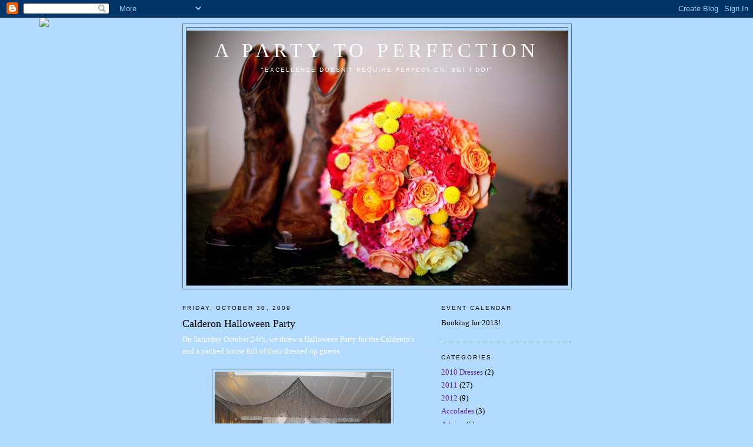

--- FILE ---
content_type: text/html; charset=UTF-8
request_url: http://apartytoperfection.blogspot.com/2009/10/calderon-halloween-party.html
body_size: 14566
content:
<!DOCTYPE html>
<html dir='ltr'>
<head>
<link href='https://www.blogger.com/static/v1/widgets/2944754296-widget_css_bundle.css' rel='stylesheet' type='text/css'/>
<meta content='text/html; charset=UTF-8' http-equiv='Content-Type'/>
<meta content='blogger' name='generator'/>
<link href='http://apartytoperfection.blogspot.com/favicon.ico' rel='icon' type='image/x-icon'/>
<link href='http://apartytoperfection.blogspot.com/2009/10/calderon-halloween-party.html' rel='canonical'/>
<link rel="alternate" type="application/atom+xml" title="A Party to Perfection - Atom" href="http://apartytoperfection.blogspot.com/feeds/posts/default" />
<link rel="alternate" type="application/rss+xml" title="A Party to Perfection - RSS" href="http://apartytoperfection.blogspot.com/feeds/posts/default?alt=rss" />
<link rel="service.post" type="application/atom+xml" title="A Party to Perfection - Atom" href="https://www.blogger.com/feeds/495965027748573855/posts/default" />

<link rel="alternate" type="application/atom+xml" title="A Party to Perfection - Atom" href="http://apartytoperfection.blogspot.com/feeds/327885812008709381/comments/default" />
<!--Can't find substitution for tag [blog.ieCssRetrofitLinks]-->
<link href='https://blogger.googleusercontent.com/img/b/R29vZ2xl/AVvXsEj5OnoFcNsNN5SiOEfa9NTD1iuRxyggKK36JSufYxvr8ki8yW90w-jKSi9qprcbYq8hJg7u8bY5spxWs4VQO4qwnRrMOLziM7msalsdpa5IEdKW0x5oN_wrLebxVXweX7HyaQoZd4viGV62/s400/IMG_0734.JPG' rel='image_src'/>
<meta content='http://apartytoperfection.blogspot.com/2009/10/calderon-halloween-party.html' property='og:url'/>
<meta content='Calderon Halloween Party' property='og:title'/>
<meta content='On Saturday October 24th, we threw a Halloween Party for the Calderon&#39;s and a packed house full of their dressed up guests. I just love this...' property='og:description'/>
<meta content='https://blogger.googleusercontent.com/img/b/R29vZ2xl/AVvXsEj5OnoFcNsNN5SiOEfa9NTD1iuRxyggKK36JSufYxvr8ki8yW90w-jKSi9qprcbYq8hJg7u8bY5spxWs4VQO4qwnRrMOLziM7msalsdpa5IEdKW0x5oN_wrLebxVXweX7HyaQoZd4viGV62/w1200-h630-p-k-no-nu/IMG_0734.JPG' property='og:image'/>
<title>A Party to Perfection: Calderon Halloween Party</title>
<style id='page-skin-1' type='text/css'><!--
/*
-----------------------------------------------
Blogger Template Style
Name:     Minima
Date:     26 Feb 2004
Updated by: Blogger Team
----------------------------------------------- */
/* Use this with templates/template-twocol.html */
body {
background:#b3daff;
margin:0;
color:#ffffff;
font:x-small Georgia Serif;
font-size/* */:/**/small;
font-size: /**/small;
text-align: center;
}
a:link {
color:#6728b2;
text-decoration:none;
}
a:visited {
color:#0066cc;
text-decoration:none;
}
a:hover {
color:#000000;
text-decoration:underline;
}
a img {
border-width:0;
}
/* Header
-----------------------------------------------
*/
#header-wrapper {
width:660px;
margin:0 auto 10px;
border:1px solid #596d7f;
}
#header-inner {
background-position: center;
margin-left: auto;
margin-right: auto;
}
#header {
margin: 5px;
border: 1px solid #596d7f;
text-align: center;
color:#ffffff;
}
#header h1 {
margin:5px 5px 0;
padding:15px 20px .25em;
line-height:1.2em;
text-transform:uppercase;
letter-spacing:.2em;
font: normal normal 261% Georgia, Times, serif;
}
#header a {
color:#ffffff;
text-decoration:none;
}
#header a:hover {
color:#ffffff;
}
#header .description {
margin:0 5px 5px;
padding:0 20px 15px;
max-width:700px;
text-transform:uppercase;
letter-spacing:.2em;
line-height: 1.4em;
font: normal normal 78% 'Trebuchet MS', Trebuchet, Arial, Verdana, Sans-serif;
color: #ffffff;
}
#header img {
margin-left: auto;
margin-right: auto;
}
/* Outer-Wrapper
----------------------------------------------- */
#outer-wrapper {
width: 660px;
margin:0 auto;
padding:10px;
text-align:left;
font: normal normal 100% Georgia, Serif;
}
#main-wrapper {
width: 410px;
float: left;
word-wrap: break-word; /* fix for long text breaking sidebar float in IE */
overflow: hidden;     /* fix for long non-text content breaking IE sidebar float */
}
#sidebar-wrapper {
width: 220px;
float: right;
word-wrap: break-word; /* fix for long text breaking sidebar float in IE */
overflow: hidden;      /* fix for long non-text content breaking IE sidebar float */
}
/* Headings
----------------------------------------------- */
h2 {
margin:1.5em 0 .75em;
font:normal normal 78% 'Trebuchet MS',Trebuchet,Arial,Verdana,Sans-serif;
line-height: 1.4em;
text-transform:uppercase;
letter-spacing:.2em;
color:#000000;
}
/* Posts
-----------------------------------------------
*/
h2.date-header {
margin:1.5em 0 .5em;
}
.post {
margin:.5em 0 1.5em;
border-bottom:1px dotted #596d7f;
padding-bottom:1.5em;
}
.post h3 {
margin:.25em 0 0;
padding:0 0 4px;
font-size:140%;
font-weight:normal;
line-height:1.4em;
color:#000000;
}
.post h3 a, .post h3 a:visited, .post h3 strong {
display:block;
text-decoration:none;
color:#000000;
font-weight:normal;
}
.post h3 strong, .post h3 a:hover {
color:#ffffff;
}
.post-body {
margin:0 0 .75em;
line-height:1.6em;
}
.post-body blockquote {
line-height:1.3em;
}
.post-footer {
margin: .75em 0;
color:#000000;
text-transform:uppercase;
letter-spacing:.1em;
font: normal normal 78% 'Trebuchet MS', Trebuchet, Arial, Verdana, Sans-serif;
line-height: 1.4em;
}
.comment-link {
margin-left:.6em;
}
.post img, table.tr-caption-container {
padding:4px;
border:1px solid #596d7f;
}
.tr-caption-container img {
border: none;
padding: 0;
}
.post blockquote {
margin:1em 20px;
}
.post blockquote p {
margin:.75em 0;
}
/* Comments
----------------------------------------------- */
#comments h4 {
margin:1em 0;
font-weight: bold;
line-height: 1.4em;
text-transform:uppercase;
letter-spacing:.2em;
color: #000000;
}
#comments-block {
margin:1em 0 1.5em;
line-height:1.6em;
}
#comments-block .comment-author {
margin:.5em 0;
}
#comments-block .comment-body {
margin:.25em 0 0;
}
#comments-block .comment-footer {
margin:-.25em 0 2em;
line-height: 1.4em;
text-transform:uppercase;
letter-spacing:.1em;
}
#comments-block .comment-body p {
margin:0 0 .75em;
}
.deleted-comment {
font-style:italic;
color:gray;
}
#blog-pager-newer-link {
float: left;
}
#blog-pager-older-link {
float: right;
}
#blog-pager {
text-align: center;
}
.feed-links {
clear: both;
line-height: 2.5em;
}
/* Sidebar Content
----------------------------------------------- */
.sidebar {
color: #000000;
line-height: 1.5em;
}
.sidebar ul {
list-style:none;
margin:0 0 0;
padding:0 0 0;
}
.sidebar li {
margin:0;
padding-top:0;
padding-right:0;
padding-bottom:.25em;
padding-left:15px;
text-indent:-15px;
line-height:1.5em;
}
.sidebar .widget, .main .widget {
border-bottom:1px dotted #596d7f;
margin:0 0 1.5em;
padding:0 0 1.5em;
}
.main .Blog {
border-bottom-width: 0;
}
/* Profile
----------------------------------------------- */
.profile-img {
float: left;
margin-top: 0;
margin-right: 5px;
margin-bottom: 5px;
margin-left: 0;
padding: 4px;
border: 1px solid #596d7f;
}
.profile-data {
margin:0;
text-transform:uppercase;
letter-spacing:.1em;
font: normal normal 78% 'Trebuchet MS', Trebuchet, Arial, Verdana, Sans-serif;
color: #000000;
font-weight: bold;
line-height: 1.6em;
}
.profile-datablock {
margin:.5em 0 .5em;
}
.profile-textblock {
margin: 0.5em 0;
line-height: 1.6em;
}
.profile-link {
font: normal normal 78% 'Trebuchet MS', Trebuchet, Arial, Verdana, Sans-serif;
text-transform: uppercase;
letter-spacing: .1em;
}
/* Footer
----------------------------------------------- */
#footer {
width:660px;
clear:both;
margin:0 auto;
padding-top:15px;
line-height: 1.6em;
text-transform:uppercase;
letter-spacing:.1em;
text-align: center;
}

--></style>
<link href='https://www.blogger.com/dyn-css/authorization.css?targetBlogID=495965027748573855&amp;zx=0908bebb-2664-4a38-8063-74d4b2bc8a46' media='none' onload='if(media!=&#39;all&#39;)media=&#39;all&#39;' rel='stylesheet'/><noscript><link href='https://www.blogger.com/dyn-css/authorization.css?targetBlogID=495965027748573855&amp;zx=0908bebb-2664-4a38-8063-74d4b2bc8a46' rel='stylesheet'/></noscript>
<meta name='google-adsense-platform-account' content='ca-host-pub-1556223355139109'/>
<meta name='google-adsense-platform-domain' content='blogspot.com'/>

</head>
<body>
<div class='navbar section' id='navbar'><div class='widget Navbar' data-version='1' id='Navbar1'><script type="text/javascript">
    function setAttributeOnload(object, attribute, val) {
      if(window.addEventListener) {
        window.addEventListener('load',
          function(){ object[attribute] = val; }, false);
      } else {
        window.attachEvent('onload', function(){ object[attribute] = val; });
      }
    }
  </script>
<div id="navbar-iframe-container"></div>
<script type="text/javascript" src="https://apis.google.com/js/platform.js"></script>
<script type="text/javascript">
      gapi.load("gapi.iframes:gapi.iframes.style.bubble", function() {
        if (gapi.iframes && gapi.iframes.getContext) {
          gapi.iframes.getContext().openChild({
              url: 'https://www.blogger.com/navbar/495965027748573855?po\x3d327885812008709381\x26origin\x3dhttp://apartytoperfection.blogspot.com',
              where: document.getElementById("navbar-iframe-container"),
              id: "navbar-iframe"
          });
        }
      });
    </script><script type="text/javascript">
(function() {
var script = document.createElement('script');
script.type = 'text/javascript';
script.src = '//pagead2.googlesyndication.com/pagead/js/google_top_exp.js';
var head = document.getElementsByTagName('head')[0];
if (head) {
head.appendChild(script);
}})();
</script>
</div></div>
<div id='outer-wrapper'><div id='wrap2'>
<!-- skip links for text browsers -->
<span id='skiplinks' style='display:none;'>
<a href='#main'>skip to main </a> |
      <a href='#sidebar'>skip to sidebar</a>
</span>
<div id='header-wrapper'>
<div class='header section' id='header'><div class='widget Header' data-version='1' id='Header1'>
<div id='header-inner' style='background-image: url("https://blogger.googleusercontent.com/img/b/R29vZ2xl/AVvXsEjkwYIzyrZjEnKU_3KEwWmCwysRmsCanDum4D23j7VvjjBX-ZRGg03Jp6BLfwNRIhHboDBgOVjw824dnYgMtXsOAPq_d6ItJZtON7scorHrNjMMH-F8Mep6aJ7-iSPZwldZPlAgv4-xhWYO/s650/bouquet+and+boots.jpg"); background-position: left; min-height: 433px; _height: 433px; background-repeat: no-repeat; '>
<div class='titlewrapper' style='background: transparent'>
<h1 class='title' style='background: transparent; border-width: 0px'>
<a href='http://apartytoperfection.blogspot.com/'>
A Party to Perfection
</a>
</h1>
</div>
<div class='descriptionwrapper'>
<p class='description'><span>"Excellence doesn't require perfection, but I do!"</span></p>
</div>
</div>
</div></div>
</div>
<div id='content-wrapper'>
<div id='crosscol-wrapper' style='text-align:center'>
<div class='crosscol no-items section' id='crosscol'></div>
</div>
<div id='main-wrapper'>
<div class='main section' id='main'><div class='widget Blog' data-version='1' id='Blog1'>
<div class='blog-posts hfeed'>

          <div class="date-outer">
        
<h2 class='date-header'><span>Friday, October 30, 2009</span></h2>

          <div class="date-posts">
        
<div class='post-outer'>
<div class='post hentry uncustomized-post-template' itemprop='blogPost' itemscope='itemscope' itemtype='http://schema.org/BlogPosting'>
<meta content='https://blogger.googleusercontent.com/img/b/R29vZ2xl/AVvXsEj5OnoFcNsNN5SiOEfa9NTD1iuRxyggKK36JSufYxvr8ki8yW90w-jKSi9qprcbYq8hJg7u8bY5spxWs4VQO4qwnRrMOLziM7msalsdpa5IEdKW0x5oN_wrLebxVXweX7HyaQoZd4viGV62/s400/IMG_0734.JPG' itemprop='image_url'/>
<meta content='495965027748573855' itemprop='blogId'/>
<meta content='327885812008709381' itemprop='postId'/>
<a name='327885812008709381'></a>
<h3 class='post-title entry-title' itemprop='name'>
Calderon Halloween Party
</h3>
<div class='post-header'>
<div class='post-header-line-1'></div>
</div>
<div class='post-body entry-content' id='post-body-327885812008709381' itemprop='description articleBody'>
On Saturday October 24th, we threw a Halloween Party for the Calderon's and a packed house full of their dressed up guests.<br /><br /><img alt="" border="0" id="BLOGGER_PHOTO_ID_5398482589290424098" src="https://blogger.googleusercontent.com/img/b/R29vZ2xl/AVvXsEj5OnoFcNsNN5SiOEfa9NTD1iuRxyggKK36JSufYxvr8ki8yW90w-jKSi9qprcbYq8hJg7u8bY5spxWs4VQO4qwnRrMOLziM7msalsdpa5IEdKW0x5oN_wrLebxVXweX7HyaQoZd4viGV62/s400/IMG_0734.JPG" style="TEXT-ALIGN: center; MARGIN: 0px auto 10px; WIDTH: 300px; DISPLAY: block; HEIGHT: 400px; CURSOR: hand" /><br />I just love this! Her husband actually did the work, we just provided the instructions. I think it turned out great.<br /><br /><br /><br /><br /><img alt="" border="0" id="BLOGGER_PHOTO_ID_5398482581269528018" src="https://blogger.googleusercontent.com/img/b/R29vZ2xl/AVvXsEg3sJQiXvWz2d686G4vyVyOy8_Bvz81G-B2XJFZRolT7tMpEP4XYXgYM-j-_6DLDc4BoiX85Kfabr3PHBRJLF-pmHx6qT9coAyiPX85bYQKmvhhlcP0JfcWmD58X-5Pt8L0SGum9v76XaXF/s400/IMG_0733.JPG" style="TEXT-ALIGN: center; MARGIN: 0px auto 10px; WIDTH: 300px; DISPLAY: block; HEIGHT: 400px; CURSOR: hand" /><br /><br /><img alt="" border="0" id="BLOGGER_PHOTO_ID_5398482859150028274" src="https://blogger.googleusercontent.com/img/b/R29vZ2xl/AVvXsEjjsA9W73BptYo3oiNi2RHqBhseKLp-Qe32wJWJOGNe3MgAQhlxgte0j_hmN4WuYFA9LTUEa315KC3FZkiS5A4VMig3Xd0-BBEjZBLb7AUVsda5m7W78zI9FfF_nHwfMfk0_6Yxw6sE-_lJ/s400/IMG_0735.JPG" style="TEXT-ALIGN: center; MARGIN: 0px auto 10px; WIDTH: 400px; DISPLAY: block; HEIGHT: 300px; CURSOR: hand" />I painted wooden wall letters to spell "Boo" and threaded them with an orange Halloween ribbon. I stained cheese cloth in tea to give it the mummified appeal and stationed felt spiders on top; A hit with the little ones!<br /><br /><div><br /><div><a href="https://blogger.googleusercontent.com/img/b/R29vZ2xl/AVvXsEjc6GLjCdp21iJHLzEz5W-iLyntW8zExuzXcHVezi3AH1HLOCLnwDct046uAYoCWDwcCTT6EAO8xNjfB2fhO7hR9Uu2oXVrLcbYOS4igwQF64tqtih4SLiOxfxt1iGz886p97FPhCygXhll/s1600-h/IMG_0729.JPG"><img alt="" border="0" id="BLOGGER_PHOTO_ID_5398481449852617122" src="https://blogger.googleusercontent.com/img/b/R29vZ2xl/AVvXsEjc6GLjCdp21iJHLzEz5W-iLyntW8zExuzXcHVezi3AH1HLOCLnwDct046uAYoCWDwcCTT6EAO8xNjfB2fhO7hR9Uu2oXVrLcbYOS4igwQF64tqtih4SLiOxfxt1iGz886p97FPhCygXhll/s400/IMG_0729.JPG" style="TEXT-ALIGN: center; MARGIN: 0px auto 10px; WIDTH: 400px; DISPLAY: block; HEIGHT: 300px; CURSOR: hand" /></a><br />The main food station before the goodies.</div><div></div><div><div><img alt="" border="0" id="BLOGGER_PHOTO_ID_5398480495690066306" src="https://blogger.googleusercontent.com/img/b/R29vZ2xl/AVvXsEjW6MQYqPe-RnKu17w-TVYOyOB6WUlhRbe3uz0ITeADUXZ5yhFu9thO31nvvcynrAOPEx2ZpJcvPLC9iRppZHy8H4GUQ_cQvhC_Mgml_xLUtlNzo3RJvzOWiXm8C7ohwWN75n3bfPaR7vwX/s400/Food+station+before.JPG" style="TEXT-ALIGN: center; MARGIN: 0px auto 10px; WIDTH: 300px; DISPLAY: block; HEIGHT: 400px; CURSOR: hand" />We were feeding the masses so I prepared:</div><div></div><ul><li>Swedish meatballs</li><li>Black Bean Salsa</li><li>Seven Layer Dip</li><li>Quiche</li><li>Mummy Munch (Puppy Chow)<br />Fondue Bar</li></ul><br /><br /><div><a href="https://blogger.googleusercontent.com/img/b/R29vZ2xl/AVvXsEgI3GWHxp_GpKXR8ZH2RrJWo3Gl85j89gFbqeQ_8TKRpNCFa0r9mxWrTE3A2Nf6744rdyVlF8YE9HWAChRAY86iO25sJJM0dlJB-KrkykWZL4isr7Mpk3Azs6N7r5b5LrzIgFWMSz3qmNgd/s1600-h/IMG_0732.JPG"><img alt="" border="0" id="BLOGGER_PHOTO_ID_5398481441746063154" src="https://blogger.googleusercontent.com/img/b/R29vZ2xl/AVvXsEgI3GWHxp_GpKXR8ZH2RrJWo3Gl85j89gFbqeQ_8TKRpNCFa0r9mxWrTE3A2Nf6744rdyVlF8YE9HWAChRAY86iO25sJJM0dlJB-KrkykWZL4isr7Mpk3Azs6N7r5b5LrzIgFWMSz3qmNgd/s400/IMG_0732.JPG" style="TEXT-ALIGN: center; MARGIN: 0px auto 10px; WIDTH: 300px; DISPLAY: block; HEIGHT: 400px; CURSOR: hand" /></a>What a centerpiece! I just love making these.<br /></div><br /><div><br /><div><a href="https://blogger.googleusercontent.com/img/b/R29vZ2xl/AVvXsEidYRoYqoeCJWXfrS0ukY73PnRvXtPWE_7pn_S_MLhNWwxQmvdI4jps7Y7CunUOo945949gSHQk9wjiZf9zgH6ZHsShCuxDLYdnPrSAjBJbdW38nK2GPcpNET7kf799F4Xxb9wWmzkiP72-/s1600-h/IMG_0731.JPG"><img alt="" border="0" id="BLOGGER_PHOTO_ID_5398481434702963410" src="https://blogger.googleusercontent.com/img/b/R29vZ2xl/AVvXsEidYRoYqoeCJWXfrS0ukY73PnRvXtPWE_7pn_S_MLhNWwxQmvdI4jps7Y7CunUOo945949gSHQk9wjiZf9zgH6ZHsShCuxDLYdnPrSAjBJbdW38nK2GPcpNET7kf799F4Xxb9wWmzkiP72-/s400/IMG_0731.JPG" style="TEXT-ALIGN: center; MARGIN: 0px auto 10px; WIDTH: 300px; DISPLAY: block; HEIGHT: 400px; CURSOR: hand" /></a><br />It may remind you of <a href="http://apartytoperfection.blogspot.com/2009/09/drews-halloween-birthday-bash-finale.html">this</a><br /><br /></div><br /><div><br /><div><a href="https://blogger.googleusercontent.com/img/b/R29vZ2xl/AVvXsEjpPGweaXZ63ZRfhdXP4qqNbVWIvIv9-rMrufE0d-vxC5IPmKlyd18j6qDS62UTYMh5q7A73FCy9eUHgwRGNzD6NTbxmuOo6bhmu8F0EHFE_lliXuqFUnT2JagJRXhGgGrS3bviIsnI7Ysj/s1600-h/IMG_0730.JPG"><img alt="" border="0" id="BLOGGER_PHOTO_ID_5398481425287358146" src="https://blogger.googleusercontent.com/img/b/R29vZ2xl/AVvXsEjpPGweaXZ63ZRfhdXP4qqNbVWIvIv9-rMrufE0d-vxC5IPmKlyd18j6qDS62UTYMh5q7A73FCy9eUHgwRGNzD6NTbxmuOo6bhmu8F0EHFE_lliXuqFUnT2JagJRXhGgGrS3bviIsnI7Ysj/s400/IMG_0730.JPG" style="TEXT-ALIGN: center; MARGIN: 0px auto 10px; WIDTH: 400px; DISPLAY: block; HEIGHT: 300px; CURSOR: hand" /></a></div><div></div><div>The couple actually spent three hours tracing and cutting out these bats!</div><div></div></div><div><img alt="" border="0" id="BLOGGER_PHOTO_ID_5398480562797236322" src="https://blogger.googleusercontent.com/img/b/R29vZ2xl/AVvXsEhmms-kVL7dhDYUdJf15jIU5LNn8t3SbbcTgmMXoEw0wal4r9dw8oBAB_6ANe44l6KXGOvvlicimTlSvvQlPhsekJzZC-ZEHOSGtFO4gDX86XLF9TXyfb5tsZWt8Gt55g3qHUvBo7MEvHow/s400/IMG_0728.JPG" style="TEXT-ALIGN: center; MARGIN: 0px auto 10px; WIDTH: 400px; DISPLAY: block; HEIGHT: 300px; CURSOR: hand" /></div><br /><div>The fireplace before the full effect:</div><br /><div><img alt="" border="0" id="BLOGGER_PHOTO_ID_5398481419020200498" src="https://blogger.googleusercontent.com/img/b/R29vZ2xl/AVvXsEizp7soeUxa5IMUZnoLc1ZDPcz6fCPEhBJodRRX9ETThOSFDL_bIbMdQwkvXEWEN-i0wx6fpk_sUlGwE52HdND9FWFFaMBuGMEjEKJ0o-se3kPFVxX40FchJy1QjTsBbUh6If0zHUopTDWx/s400/Mantle+before.JPG" style="TEXT-ALIGN: center; MARGIN: 0px auto 10px; WIDTH: 400px; DISPLAY: block; HEIGHT: 300px; CURSOR: hand" /> </div><div></div><div>After:<br />I colored the water, added floating candles and painted letters to spell "EEK". These were placed at the bottom to help anchor the silk web.<br /></div><div><div><div><div><div><a href="https://blogger.googleusercontent.com/img/b/R29vZ2xl/AVvXsEj-VDZXJLoUmBeogOUuCKK5hVBYTJgv_37wYzvOmZ-nN87T2V9vWdR-9NPcarTt0dpfPIKW1X5YCpU1xVtKip9suG6f7uy9r5ws5s6Hs8pBvwMroFZjIYsfSM-g3rqVJ3iJ4Nz12zzXoG-1/s1600-h/IMG_0727.JPG"><img alt="" border="0" id="BLOGGER_PHOTO_ID_5398480533608153842" src="https://blogger.googleusercontent.com/img/b/R29vZ2xl/AVvXsEj-VDZXJLoUmBeogOUuCKK5hVBYTJgv_37wYzvOmZ-nN87T2V9vWdR-9NPcarTt0dpfPIKW1X5YCpU1xVtKip9suG6f7uy9r5ws5s6Hs8pBvwMroFZjIYsfSM-g3rqVJ3iJ4Nz12zzXoG-1/s400/IMG_0727.JPG" style="TEXT-ALIGN: center; MARGIN: 0px auto 10px; WIDTH: 300px; DISPLAY: block; HEIGHT: 400px; CURSOR: hand" /></a><br /><br /><div><a href="https://blogger.googleusercontent.com/img/b/R29vZ2xl/AVvXsEgm0I7rV-smBibhQjc9lRlr1hHP7YF4OKgT7ulRKxEucJtA7xWE10SAIjsRV1XMfD5OL7wp2Sek8v-TMmQIoXObQ7ObL6QVQUHSR9HU92Hn7CY7-9Q7U4Kfjr9hqae_QNFUUxzbLZqSZfjY/s1600-h/IMG_0726.JPG"><img alt="" border="0" id="BLOGGER_PHOTO_ID_5398480505399286274" src="https://blogger.googleusercontent.com/img/b/R29vZ2xl/AVvXsEgm0I7rV-smBibhQjc9lRlr1hHP7YF4OKgT7ulRKxEucJtA7xWE10SAIjsRV1XMfD5OL7wp2Sek8v-TMmQIoXObQ7ObL6QVQUHSR9HU92Hn7CY7-9Q7U4Kfjr9hqae_QNFUUxzbLZqSZfjY/s400/IMG_0726.JPG" style="TEXT-ALIGN: center; MARGIN: 0px auto 10px; WIDTH: 400px; DISPLAY: block; HEIGHT: 300px; CURSOR: hand" /></a><br /><br />The couple and their guests played Murder Mystery, Limbo (a huge hit), Guitar Hero, Smash the Pinata and more games well into the morning. I think a great time was had by all!</div><br /><br /><div></div><br /><br /><div><br /><br /><br /><br /><br /><br /><br /><br /><br /><br /><br /><br /><br /><br /><br /><div></div></div></div></div></div></div></div></div></div><br /><br /><br /><br /><br /><div></div></div>
<div style='clear: both;'></div>
</div>
<div class='post-footer'>
<div class='post-footer-line post-footer-line-1'>
<span class='post-author vcard'>
Posted by
<span class='fn' itemprop='author' itemscope='itemscope' itemtype='http://schema.org/Person'>
<meta content='https://www.blogger.com/profile/10203859344503678797' itemprop='url'/>
<a class='g-profile' href='https://www.blogger.com/profile/10203859344503678797' rel='author' title='author profile'>
<span itemprop='name'>A Party to Perfection</span>
</a>
</span>
</span>
<span class='post-timestamp'>
at
<meta content='http://apartytoperfection.blogspot.com/2009/10/calderon-halloween-party.html' itemprop='url'/>
<a class='timestamp-link' href='http://apartytoperfection.blogspot.com/2009/10/calderon-halloween-party.html' rel='bookmark' title='permanent link'><abbr class='published' itemprop='datePublished' title='2009-10-30T14:37:00-05:00'>2:37&#8239;PM</abbr></a>
</span>
<span class='post-comment-link'>
</span>
<span class='post-icons'>
<span class='item-control blog-admin pid-940852195'>
<a href='https://www.blogger.com/post-edit.g?blogID=495965027748573855&postID=327885812008709381&from=pencil' title='Edit Post'>
<img alt='' class='icon-action' height='18' src='https://resources.blogblog.com/img/icon18_edit_allbkg.gif' width='18'/>
</a>
</span>
</span>
<div class='post-share-buttons goog-inline-block'>
</div>
</div>
<div class='post-footer-line post-footer-line-2'>
<span class='post-labels'>
Labels:
<a href='http://apartytoperfection.blogspot.com/search/label/Events' rel='tag'>Events</a>
</span>
</div>
<div class='post-footer-line post-footer-line-3'>
<span class='post-location'>
</span>
</div>
</div>
</div>
<div class='comments' id='comments'>
<a name='comments'></a>
<h4>No comments:</h4>
<div id='Blog1_comments-block-wrapper'>
<dl class='avatar-comment-indent' id='comments-block'>
</dl>
</div>
<p class='comment-footer'>
<div class='comment-form'>
<a name='comment-form'></a>
<h4 id='comment-post-message'>Post a Comment</h4>
<p>
</p>
<a href='https://www.blogger.com/comment/frame/495965027748573855?po=327885812008709381&hl=en&saa=85391&origin=http://apartytoperfection.blogspot.com' id='comment-editor-src'></a>
<iframe allowtransparency='true' class='blogger-iframe-colorize blogger-comment-from-post' frameborder='0' height='410px' id='comment-editor' name='comment-editor' src='' width='100%'></iframe>
<script src='https://www.blogger.com/static/v1/jsbin/2830521187-comment_from_post_iframe.js' type='text/javascript'></script>
<script type='text/javascript'>
      BLOG_CMT_createIframe('https://www.blogger.com/rpc_relay.html');
    </script>
</div>
</p>
</div>
</div>

        </div></div>
      
</div>
<div class='blog-pager' id='blog-pager'>
<span id='blog-pager-newer-link'>
<a class='blog-pager-newer-link' href='http://apartytoperfection.blogspot.com/2009/10/etiquette-wednesday_30.html' id='Blog1_blog-pager-newer-link' title='Newer Post'>Newer Post</a>
</span>
<span id='blog-pager-older-link'>
<a class='blog-pager-older-link' href='http://apartytoperfection.blogspot.com/2009/10/bride-and-bloom-middle-eastern-wedding.html' id='Blog1_blog-pager-older-link' title='Older Post'>Older Post</a>
</span>
<a class='home-link' href='http://apartytoperfection.blogspot.com/'>Home</a>
</div>
<div class='clear'></div>
<div class='post-feeds'>
<div class='feed-links'>
Subscribe to:
<a class='feed-link' href='http://apartytoperfection.blogspot.com/feeds/327885812008709381/comments/default' target='_blank' type='application/atom+xml'>Post Comments (Atom)</a>
</div>
</div>
</div></div>
</div>
<div id='sidebar-wrapper'>
<div class='sidebar section' id='sidebar'><div class='widget TextList' data-version='1' id='TextList1'>
<h2>Event Calendar</h2>
<div class='widget-content'>
<ul>
<li>Booking for 2013!</li>
</ul>
<div class='clear'></div>
</div>
</div><div class='widget Label' data-version='1' id='Label1'>
<h2>Categories</h2>
<div class='widget-content list-label-widget-content'>
<ul>
<li>
<a dir='ltr' href='http://apartytoperfection.blogspot.com/search/label/2010%20Dresses'>2010 Dresses</a>
<span dir='ltr'>(2)</span>
</li>
<li>
<a dir='ltr' href='http://apartytoperfection.blogspot.com/search/label/2011'>2011</a>
<span dir='ltr'>(27)</span>
</li>
<li>
<a dir='ltr' href='http://apartytoperfection.blogspot.com/search/label/2012'>2012</a>
<span dir='ltr'>(9)</span>
</li>
<li>
<a dir='ltr' href='http://apartytoperfection.blogspot.com/search/label/Accolades'>Accolades</a>
<span dir='ltr'>(3)</span>
</li>
<li>
<a dir='ltr' href='http://apartytoperfection.blogspot.com/search/label/Advice'>Advice</a>
<span dir='ltr'>(5)</span>
</li>
<li>
<a dir='ltr' href='http://apartytoperfection.blogspot.com/search/label/Association%20of%20Bridal%20Consultants'>Association of Bridal Consultants</a>
<span dir='ltr'>(1)</span>
</li>
<li>
<a dir='ltr' href='http://apartytoperfection.blogspot.com/search/label/Birthday%20Parties'>Birthday Parties</a>
<span dir='ltr'>(2)</span>
</li>
<li>
<a dir='ltr' href='http://apartytoperfection.blogspot.com/search/label/Bouquets'>Bouquets</a>
<span dir='ltr'>(1)</span>
</li>
<li>
<a dir='ltr' href='http://apartytoperfection.blogspot.com/search/label/Bridal%20Fairs'>Bridal Fairs</a>
<span dir='ltr'>(6)</span>
</li>
<li>
<a dir='ltr' href='http://apartytoperfection.blogspot.com/search/label/Budget'>Budget</a>
<span dir='ltr'>(3)</span>
</li>
<li>
<a dir='ltr' href='http://apartytoperfection.blogspot.com/search/label/Cakes'>Cakes</a>
<span dir='ltr'>(3)</span>
</li>
<li>
<a dir='ltr' href='http://apartytoperfection.blogspot.com/search/label/Candy%20Buffet'>Candy Buffet</a>
<span dir='ltr'>(2)</span>
</li>
<li>
<a dir='ltr' href='http://apartytoperfection.blogspot.com/search/label/Catering'>Catering</a>
<span dir='ltr'>(1)</span>
</li>
<li>
<a dir='ltr' href='http://apartytoperfection.blogspot.com/search/label/Color'>Color</a>
<span dir='ltr'>(3)</span>
</li>
<li>
<a dir='ltr' href='http://apartytoperfection.blogspot.com/search/label/Coming%20Soon'>Coming Soon</a>
<span dir='ltr'>(2)</span>
</li>
<li>
<a dir='ltr' href='http://apartytoperfection.blogspot.com/search/label/Contest'>Contest</a>
<span dir='ltr'>(7)</span>
</li>
<li>
<a dir='ltr' href='http://apartytoperfection.blogspot.com/search/label/Contracts'>Contracts</a>
<span dir='ltr'>(1)</span>
</li>
<li>
<a dir='ltr' href='http://apartytoperfection.blogspot.com/search/label/DIY'>DIY</a>
<span dir='ltr'>(1)</span>
</li>
<li>
<a dir='ltr' href='http://apartytoperfection.blogspot.com/search/label/Dress%20Code'>Dress Code</a>
<span dir='ltr'>(2)</span>
</li>
<li>
<a dir='ltr' href='http://apartytoperfection.blogspot.com/search/label/Emergency%20Kit'>Emergency Kit</a>
<span dir='ltr'>(1)</span>
</li>
<li>
<a dir='ltr' href='http://apartytoperfection.blogspot.com/search/label/Etiquette'>Etiquette</a>
<span dir='ltr'>(9)</span>
</li>
<li>
<a dir='ltr' href='http://apartytoperfection.blogspot.com/search/label/Events'>Events</a>
<span dir='ltr'>(5)</span>
</li>
<li>
<a dir='ltr' href='http://apartytoperfection.blogspot.com/search/label/Fabulous%20Finds'>Fabulous Finds</a>
<span dir='ltr'>(3)</span>
</li>
<li>
<a dir='ltr' href='http://apartytoperfection.blogspot.com/search/label/Flowers'>Flowers</a>
<span dir='ltr'>(3)</span>
</li>
<li>
<a dir='ltr' href='http://apartytoperfection.blogspot.com/search/label/Food'>Food</a>
<span dir='ltr'>(2)</span>
</li>
<li>
<a dir='ltr' href='http://apartytoperfection.blogspot.com/search/label/Football'>Football</a>
<span dir='ltr'>(2)</span>
</li>
<li>
<a dir='ltr' href='http://apartytoperfection.blogspot.com/search/label/Found%20on%20Etsy'>Found on Etsy</a>
<span dir='ltr'>(4)</span>
</li>
<li>
<a dir='ltr' href='http://apartytoperfection.blogspot.com/search/label/Gala'>Gala</a>
<span dir='ltr'>(2)</span>
</li>
<li>
<a dir='ltr' href='http://apartytoperfection.blogspot.com/search/label/Grooms'>Grooms</a>
<span dir='ltr'>(1)</span>
</li>
<li>
<a dir='ltr' href='http://apartytoperfection.blogspot.com/search/label/Guests'>Guests</a>
<span dir='ltr'>(2)</span>
</li>
<li>
<a dir='ltr' href='http://apartytoperfection.blogspot.com/search/label/Head%20on%20Over'>Head on Over</a>
<span dir='ltr'>(3)</span>
</li>
<li>
<a dir='ltr' href='http://apartytoperfection.blogspot.com/search/label/Hot%20News'>Hot News</a>
<span dir='ltr'>(3)</span>
</li>
<li>
<a dir='ltr' href='http://apartytoperfection.blogspot.com/search/label/Ideas'>Ideas</a>
<span dir='ltr'>(4)</span>
</li>
<li>
<a dir='ltr' href='http://apartytoperfection.blogspot.com/search/label/Inspiration%20Boards'>Inspiration Boards</a>
<span dir='ltr'>(3)</span>
</li>
<li>
<a dir='ltr' href='http://apartytoperfection.blogspot.com/search/label/Inspiration%20to%20Reality'>Inspiration to Reality</a>
<span dir='ltr'>(1)</span>
</li>
<li>
<a dir='ltr' href='http://apartytoperfection.blogspot.com/search/label/Inspired%20by%20Color'>Inspired by Color</a>
<span dir='ltr'>(2)</span>
</li>
<li>
<a dir='ltr' href='http://apartytoperfection.blogspot.com/search/label/Interviews'>Interviews</a>
<span dir='ltr'>(5)</span>
</li>
<li>
<a dir='ltr' href='http://apartytoperfection.blogspot.com/search/label/Invitations'>Invitations</a>
<span dir='ltr'>(1)</span>
</li>
<li>
<a dir='ltr' href='http://apartytoperfection.blogspot.com/search/label/Jewelry'>Jewelry</a>
<span dir='ltr'>(1)</span>
</li>
<li>
<a dir='ltr' href='http://apartytoperfection.blogspot.com/search/label/Linens'>Linens</a>
<span dir='ltr'>(1)</span>
</li>
<li>
<a dir='ltr' href='http://apartytoperfection.blogspot.com/search/label/Marketing'>Marketing</a>
<span dir='ltr'>(1)</span>
</li>
<li>
<a dir='ltr' href='http://apartytoperfection.blogspot.com/search/label/Marriage%20License'>Marriage License</a>
<span dir='ltr'>(1)</span>
</li>
<li>
<a dir='ltr' href='http://apartytoperfection.blogspot.com/search/label/Mother%27s%20Day'>Mother&#39;s Day</a>
<span dir='ltr'>(1)</span>
</li>
<li>
<a dir='ltr' href='http://apartytoperfection.blogspot.com/search/label/Name%20Change'>Name Change</a>
<span dir='ltr'>(1)</span>
</li>
<li>
<a dir='ltr' href='http://apartytoperfection.blogspot.com/search/label/New%20Year'>New Year</a>
<span dir='ltr'>(1)</span>
</li>
<li>
<a dir='ltr' href='http://apartytoperfection.blogspot.com/search/label/Non%20Profit'>Non Profit</a>
<span dir='ltr'>(2)</span>
</li>
<li>
<a dir='ltr' href='http://apartytoperfection.blogspot.com/search/label/Northwest%20Arkansas'>Northwest Arkansas</a>
<span dir='ltr'>(4)</span>
</li>
<li>
<a dir='ltr' href='http://apartytoperfection.blogspot.com/search/label/Obsession'>Obsession</a>
<span dir='ltr'>(1)</span>
</li>
<li>
<a dir='ltr' href='http://apartytoperfection.blogspot.com/search/label/Photobooths'>Photobooths</a>
<span dir='ltr'>(1)</span>
</li>
<li>
<a dir='ltr' href='http://apartytoperfection.blogspot.com/search/label/Photography'>Photography</a>
<span dir='ltr'>(6)</span>
</li>
<li>
<a dir='ltr' href='http://apartytoperfection.blogspot.com/search/label/Planning'>Planning</a>
<span dir='ltr'>(3)</span>
</li>
<li>
<a dir='ltr' href='http://apartytoperfection.blogspot.com/search/label/Planning%20101'>Planning 101</a>
<span dir='ltr'>(7)</span>
</li>
<li>
<a dir='ltr' href='http://apartytoperfection.blogspot.com/search/label/Razorbacks'>Razorbacks</a>
<span dir='ltr'>(1)</span>
</li>
<li>
<a dir='ltr' href='http://apartytoperfection.blogspot.com/search/label/Real%20Weddings'>Real Weddings</a>
<span dir='ltr'>(11)</span>
</li>
<li>
<a dir='ltr' href='http://apartytoperfection.blogspot.com/search/label/Reception%20Ideas'>Reception Ideas</a>
<span dir='ltr'>(3)</span>
</li>
<li>
<a dir='ltr' href='http://apartytoperfection.blogspot.com/search/label/Resue%20911'>Resue 911</a>
<span dir='ltr'>(1)</span>
</li>
<li>
<a dir='ltr' href='http://apartytoperfection.blogspot.com/search/label/Seating'>Seating</a>
<span dir='ltr'>(2)</span>
</li>
<li>
<a dir='ltr' href='http://apartytoperfection.blogspot.com/search/label/Spring'>Spring</a>
<span dir='ltr'>(1)</span>
</li>
<li>
<a dir='ltr' href='http://apartytoperfection.blogspot.com/search/label/Style%20Tuesday'>Style Tuesday</a>
<span dir='ltr'>(2)</span>
</li>
<li>
<a dir='ltr' href='http://apartytoperfection.blogspot.com/search/label/Tables'>Tables</a>
<span dir='ltr'>(2)</span>
</li>
<li>
<a dir='ltr' href='http://apartytoperfection.blogspot.com/search/label/Technology'>Technology</a>
<span dir='ltr'>(1)</span>
</li>
<li>
<a dir='ltr' href='http://apartytoperfection.blogspot.com/search/label/Tip%20of%20the%20Day'>Tip of the Day</a>
<span dir='ltr'>(2)</span>
</li>
<li>
<a dir='ltr' href='http://apartytoperfection.blogspot.com/search/label/Tipping'>Tipping</a>
<span dir='ltr'>(1)</span>
</li>
<li>
<a dir='ltr' href='http://apartytoperfection.blogspot.com/search/label/Traditions'>Traditions</a>
<span dir='ltr'>(2)</span>
</li>
<li>
<a dir='ltr' href='http://apartytoperfection.blogspot.com/search/label/Updates'>Updates</a>
<span dir='ltr'>(1)</span>
</li>
<li>
<a dir='ltr' href='http://apartytoperfection.blogspot.com/search/label/Vendors'>Vendors</a>
<span dir='ltr'>(2)</span>
</li>
<li>
<a dir='ltr' href='http://apartytoperfection.blogspot.com/search/label/Vintage'>Vintage</a>
<span dir='ltr'>(1)</span>
</li>
<li>
<a dir='ltr' href='http://apartytoperfection.blogspot.com/search/label/Wedding%20Dresses'>Wedding Dresses</a>
<span dir='ltr'>(2)</span>
</li>
<li>
<a dir='ltr' href='http://apartytoperfection.blogspot.com/search/label/Wedding%20planners'>Wedding planners</a>
<span dir='ltr'>(4)</span>
</li>
<li>
<a dir='ltr' href='http://apartytoperfection.blogspot.com/search/label/Wedding%20Planning'>Wedding Planning</a>
<span dir='ltr'>(7)</span>
</li>
<li>
<a dir='ltr' href='http://apartytoperfection.blogspot.com/search/label/Wedding%20trends'>Wedding trends</a>
<span dir='ltr'>(13)</span>
</li>
<li>
<a dir='ltr' href='http://apartytoperfection.blogspot.com/search/label/What%20they%27re%20saying'>What they&#39;re saying</a>
<span dir='ltr'>(4)</span>
</li>
<li>
<a dir='ltr' href='http://apartytoperfection.blogspot.com/search/label/What%27s%20Hot'>What&#39;s Hot</a>
<span dir='ltr'>(2)</span>
</li>
<li>
<a dir='ltr' href='http://apartytoperfection.blogspot.com/search/label/Winter%20Weddings'>Winter Weddings</a>
<span dir='ltr'>(1)</span>
</li>
</ul>
<div class='clear'></div>
</div>
</div><div class='widget Profile' data-version='1' id='Profile2'>
<h2>Profile</h2>
<div class='widget-content'>
<a href='https://www.blogger.com/profile/10203859344503678797'><img alt='My photo' class='profile-img' height='80' src='//blogger.googleusercontent.com/img/b/R29vZ2xl/AVvXsEgIvDtFQa3zZG--F_ZmEkQKKWhH9u9mBQG0pX2hj5QC0egjJtFTIBs_ga5D7Vp4IA_jG8Ot1dNWICH__Ty2rhzS39gG_kRGsPDIEnHnGzqt2JiTWmXguExHPPoHfn7Y_hU/s220/IMG_1336.JPG' width='64'/></a>
<dl class='profile-datablock'>
<dt class='profile-data'>
<a class='profile-name-link g-profile' href='https://www.blogger.com/profile/10203859344503678797' rel='author' style='background-image: url(//www.blogger.com/img/logo-16.png);'>
A Party to Perfection
</a>
</dt>
<dd class='profile-textblock'>I still do not know how a girl with a double major in Political Science and Middle Eastern Studies with a minor in Arabic ended up owning a Social Event Planning Business! Let's just say that the gears started shifting when I had my beautiful twin boys, Peyton and Parker. I have a love of entertaining, organizing and being surrounded by creativity.</dd>
</dl>
<a class='profile-link' href='https://www.blogger.com/profile/10203859344503678797' rel='author'>View my complete profile</a>
<div class='clear'></div>
</div>
</div><div class='widget LinkList' data-version='1' id='LinkList1'>
<h2>Wedding Inspiration</h2>
<div class='widget-content'>
<ul>
<li><a href='http://masterpieceweddings.blogspot.com/'>Adventures in Wedding Planning</a></li>
<li><a href='http://allthingscupcake.com/'>All things cupcake</a></li>
<li><a href='http://aspiretoplan.com/'>Aspire to Plan</a></li>
<li><a href='http://www.bakerella.com/'>Bakerella</a></li>
<li><a href='http://bakerella.com/'>Bakerella</a></li>
<li><a href='http://www.beaplanner.blogspot.com/'>Be A Planner</a></li>
<li><a href='http://www.big-wedding-tiny-budget.com/candy-buffet.html'>Big Wedding Tiny Budget</a></li>
<li><a href='http://www.creativepartiesandshowers.blogspot.com/'>Creative Parties and Showers</a></li>
<li><a href='http://cupcakestakethecake.com/'>Cupcakes take the cake</a></li>
<li><a href='http://designdazzle.blogspot.com/'>Design Dazzle</a></li>
<li><a href='http://diybride.com/'>DIY Bride</a></li>
<li><a href='http://www.eightcrazydesigns.blogspot.com/'>Eight Crazy Designs</a></li>
<li><a href='http://www.elizabethannedesigns.com/'>Elizabeth Anne Designs</a></li>
<li><a href='http://www.emilypost.com/'>Emily Post</a></li>
<li><a href='http://www.etsy.com'>Etsy</a></li>
<li><a href='http://etsy.com/'>Etsy</a></li>
<li><a href='http://girlshopspot.com/'>Girls Shop Spot</a></li>
<li><a href='http://www.hostesswiththemostess.com/'>Hostess with the Mostess</a></li>
<li><a href='http://iwed.org/'>iWed</a></li>
<li><a href='http://karaspartyideas.blogspot.com/'>Kara's Party Ideas</a></li>
<li><a href='http://www.letsentertain.net/'>Let's Entertain</a></li>
<li><a href='http://www.maggieaustincake.com/'>Maggie Austin Cakes</a></li>
<li><a href='http://www.pinterest.com/'>Pinterest</a></li>
<li><a href='http://www.polkadotbride.com/'>Polka Dot Bride</a></li>
<li><a href='http://poshtotevents.wordpress.com/'>Posh Tot Events</a></li>
<li><a href='http://www.sacredmomentweddings.com/'>Sacred Moment Weddings</a></li>
<li><a href='http://simplychiceventplanningg.blogspot.com/'>Simply Chic Event Planning</a></li>
<li><a href='http://snippetandink.com/'>Snippet and Ink</a></li>
<li><a href='http://bridalbar.com/'>The Bridal Bar</a></li>
<li><a href='http://seansblog.typepad.com/'>The Business of Being Creative</a></li>
<li><a href='http://thesmartplanner.com/'>The Smart Planner</a></li>
<li><a href='http://thesweetestoccasion.com/'>The Sweetest Occasion</a></li>
<li><a href='http://www.weddingchicks.com/'>The Wedding Chicks</a></li>
<li><a href='http://tipjunkie.blogspot.com/'>Tip Junkie</a></li>
<li><a href='http://twopeasinabucket.com/'>Two Peas in a Bucket</a></li>
<li><a href='http://www.theweddex.blogspot.com/'>Weddex</a></li>
<li><a href='http://weddingswithstyle.net/'>Weddings with Style</a></li>
</ul>
<div class='clear'></div>
</div>
</div><div class='widget BlogArchive' data-version='1' id='BlogArchive2'>
<h2>Blog Archive</h2>
<div class='widget-content'>
<div id='ArchiveList'>
<div id='BlogArchive2_ArchiveList'>
<ul class='hierarchy'>
<li class='archivedate collapsed'>
<a class='toggle' href='javascript:void(0)'>
<span class='zippy'>

        &#9658;&#160;
      
</span>
</a>
<a class='post-count-link' href='http://apartytoperfection.blogspot.com/2013/'>
2013
</a>
<span class='post-count' dir='ltr'>(2)</span>
<ul class='hierarchy'>
<li class='archivedate collapsed'>
<a class='toggle' href='javascript:void(0)'>
<span class='zippy'>

        &#9658;&#160;
      
</span>
</a>
<a class='post-count-link' href='http://apartytoperfection.blogspot.com/2013/01/'>
January
</a>
<span class='post-count' dir='ltr'>(2)</span>
</li>
</ul>
</li>
</ul>
<ul class='hierarchy'>
<li class='archivedate collapsed'>
<a class='toggle' href='javascript:void(0)'>
<span class='zippy'>

        &#9658;&#160;
      
</span>
</a>
<a class='post-count-link' href='http://apartytoperfection.blogspot.com/2012/'>
2012
</a>
<span class='post-count' dir='ltr'>(9)</span>
<ul class='hierarchy'>
<li class='archivedate collapsed'>
<a class='toggle' href='javascript:void(0)'>
<span class='zippy'>

        &#9658;&#160;
      
</span>
</a>
<a class='post-count-link' href='http://apartytoperfection.blogspot.com/2012/11/'>
November
</a>
<span class='post-count' dir='ltr'>(1)</span>
</li>
</ul>
<ul class='hierarchy'>
<li class='archivedate collapsed'>
<a class='toggle' href='javascript:void(0)'>
<span class='zippy'>

        &#9658;&#160;
      
</span>
</a>
<a class='post-count-link' href='http://apartytoperfection.blogspot.com/2012/08/'>
August
</a>
<span class='post-count' dir='ltr'>(2)</span>
</li>
</ul>
<ul class='hierarchy'>
<li class='archivedate collapsed'>
<a class='toggle' href='javascript:void(0)'>
<span class='zippy'>

        &#9658;&#160;
      
</span>
</a>
<a class='post-count-link' href='http://apartytoperfection.blogspot.com/2012/04/'>
April
</a>
<span class='post-count' dir='ltr'>(1)</span>
</li>
</ul>
<ul class='hierarchy'>
<li class='archivedate collapsed'>
<a class='toggle' href='javascript:void(0)'>
<span class='zippy'>

        &#9658;&#160;
      
</span>
</a>
<a class='post-count-link' href='http://apartytoperfection.blogspot.com/2012/02/'>
February
</a>
<span class='post-count' dir='ltr'>(1)</span>
</li>
</ul>
<ul class='hierarchy'>
<li class='archivedate collapsed'>
<a class='toggle' href='javascript:void(0)'>
<span class='zippy'>

        &#9658;&#160;
      
</span>
</a>
<a class='post-count-link' href='http://apartytoperfection.blogspot.com/2012/01/'>
January
</a>
<span class='post-count' dir='ltr'>(4)</span>
</li>
</ul>
</li>
</ul>
<ul class='hierarchy'>
<li class='archivedate collapsed'>
<a class='toggle' href='javascript:void(0)'>
<span class='zippy'>

        &#9658;&#160;
      
</span>
</a>
<a class='post-count-link' href='http://apartytoperfection.blogspot.com/2011/'>
2011
</a>
<span class='post-count' dir='ltr'>(26)</span>
<ul class='hierarchy'>
<li class='archivedate collapsed'>
<a class='toggle' href='javascript:void(0)'>
<span class='zippy'>

        &#9658;&#160;
      
</span>
</a>
<a class='post-count-link' href='http://apartytoperfection.blogspot.com/2011/12/'>
December
</a>
<span class='post-count' dir='ltr'>(2)</span>
</li>
</ul>
<ul class='hierarchy'>
<li class='archivedate collapsed'>
<a class='toggle' href='javascript:void(0)'>
<span class='zippy'>

        &#9658;&#160;
      
</span>
</a>
<a class='post-count-link' href='http://apartytoperfection.blogspot.com/2011/11/'>
November
</a>
<span class='post-count' dir='ltr'>(1)</span>
</li>
</ul>
<ul class='hierarchy'>
<li class='archivedate collapsed'>
<a class='toggle' href='javascript:void(0)'>
<span class='zippy'>

        &#9658;&#160;
      
</span>
</a>
<a class='post-count-link' href='http://apartytoperfection.blogspot.com/2011/08/'>
August
</a>
<span class='post-count' dir='ltr'>(3)</span>
</li>
</ul>
<ul class='hierarchy'>
<li class='archivedate collapsed'>
<a class='toggle' href='javascript:void(0)'>
<span class='zippy'>

        &#9658;&#160;
      
</span>
</a>
<a class='post-count-link' href='http://apartytoperfection.blogspot.com/2011/06/'>
June
</a>
<span class='post-count' dir='ltr'>(2)</span>
</li>
</ul>
<ul class='hierarchy'>
<li class='archivedate collapsed'>
<a class='toggle' href='javascript:void(0)'>
<span class='zippy'>

        &#9658;&#160;
      
</span>
</a>
<a class='post-count-link' href='http://apartytoperfection.blogspot.com/2011/05/'>
May
</a>
<span class='post-count' dir='ltr'>(2)</span>
</li>
</ul>
<ul class='hierarchy'>
<li class='archivedate collapsed'>
<a class='toggle' href='javascript:void(0)'>
<span class='zippy'>

        &#9658;&#160;
      
</span>
</a>
<a class='post-count-link' href='http://apartytoperfection.blogspot.com/2011/04/'>
April
</a>
<span class='post-count' dir='ltr'>(4)</span>
</li>
</ul>
<ul class='hierarchy'>
<li class='archivedate collapsed'>
<a class='toggle' href='javascript:void(0)'>
<span class='zippy'>

        &#9658;&#160;
      
</span>
</a>
<a class='post-count-link' href='http://apartytoperfection.blogspot.com/2011/03/'>
March
</a>
<span class='post-count' dir='ltr'>(7)</span>
</li>
</ul>
<ul class='hierarchy'>
<li class='archivedate collapsed'>
<a class='toggle' href='javascript:void(0)'>
<span class='zippy'>

        &#9658;&#160;
      
</span>
</a>
<a class='post-count-link' href='http://apartytoperfection.blogspot.com/2011/02/'>
February
</a>
<span class='post-count' dir='ltr'>(1)</span>
</li>
</ul>
<ul class='hierarchy'>
<li class='archivedate collapsed'>
<a class='toggle' href='javascript:void(0)'>
<span class='zippy'>

        &#9658;&#160;
      
</span>
</a>
<a class='post-count-link' href='http://apartytoperfection.blogspot.com/2011/01/'>
January
</a>
<span class='post-count' dir='ltr'>(4)</span>
</li>
</ul>
</li>
</ul>
<ul class='hierarchy'>
<li class='archivedate collapsed'>
<a class='toggle' href='javascript:void(0)'>
<span class='zippy'>

        &#9658;&#160;
      
</span>
</a>
<a class='post-count-link' href='http://apartytoperfection.blogspot.com/2010/'>
2010
</a>
<span class='post-count' dir='ltr'>(38)</span>
<ul class='hierarchy'>
<li class='archivedate collapsed'>
<a class='toggle' href='javascript:void(0)'>
<span class='zippy'>

        &#9658;&#160;
      
</span>
</a>
<a class='post-count-link' href='http://apartytoperfection.blogspot.com/2010/12/'>
December
</a>
<span class='post-count' dir='ltr'>(3)</span>
</li>
</ul>
<ul class='hierarchy'>
<li class='archivedate collapsed'>
<a class='toggle' href='javascript:void(0)'>
<span class='zippy'>

        &#9658;&#160;
      
</span>
</a>
<a class='post-count-link' href='http://apartytoperfection.blogspot.com/2010/11/'>
November
</a>
<span class='post-count' dir='ltr'>(2)</span>
</li>
</ul>
<ul class='hierarchy'>
<li class='archivedate collapsed'>
<a class='toggle' href='javascript:void(0)'>
<span class='zippy'>

        &#9658;&#160;
      
</span>
</a>
<a class='post-count-link' href='http://apartytoperfection.blogspot.com/2010/10/'>
October
</a>
<span class='post-count' dir='ltr'>(3)</span>
</li>
</ul>
<ul class='hierarchy'>
<li class='archivedate collapsed'>
<a class='toggle' href='javascript:void(0)'>
<span class='zippy'>

        &#9658;&#160;
      
</span>
</a>
<a class='post-count-link' href='http://apartytoperfection.blogspot.com/2010/09/'>
September
</a>
<span class='post-count' dir='ltr'>(2)</span>
</li>
</ul>
<ul class='hierarchy'>
<li class='archivedate collapsed'>
<a class='toggle' href='javascript:void(0)'>
<span class='zippy'>

        &#9658;&#160;
      
</span>
</a>
<a class='post-count-link' href='http://apartytoperfection.blogspot.com/2010/08/'>
August
</a>
<span class='post-count' dir='ltr'>(1)</span>
</li>
</ul>
<ul class='hierarchy'>
<li class='archivedate collapsed'>
<a class='toggle' href='javascript:void(0)'>
<span class='zippy'>

        &#9658;&#160;
      
</span>
</a>
<a class='post-count-link' href='http://apartytoperfection.blogspot.com/2010/07/'>
July
</a>
<span class='post-count' dir='ltr'>(2)</span>
</li>
</ul>
<ul class='hierarchy'>
<li class='archivedate collapsed'>
<a class='toggle' href='javascript:void(0)'>
<span class='zippy'>

        &#9658;&#160;
      
</span>
</a>
<a class='post-count-link' href='http://apartytoperfection.blogspot.com/2010/06/'>
June
</a>
<span class='post-count' dir='ltr'>(1)</span>
</li>
</ul>
<ul class='hierarchy'>
<li class='archivedate collapsed'>
<a class='toggle' href='javascript:void(0)'>
<span class='zippy'>

        &#9658;&#160;
      
</span>
</a>
<a class='post-count-link' href='http://apartytoperfection.blogspot.com/2010/05/'>
May
</a>
<span class='post-count' dir='ltr'>(1)</span>
</li>
</ul>
<ul class='hierarchy'>
<li class='archivedate collapsed'>
<a class='toggle' href='javascript:void(0)'>
<span class='zippy'>

        &#9658;&#160;
      
</span>
</a>
<a class='post-count-link' href='http://apartytoperfection.blogspot.com/2010/03/'>
March
</a>
<span class='post-count' dir='ltr'>(4)</span>
</li>
</ul>
<ul class='hierarchy'>
<li class='archivedate collapsed'>
<a class='toggle' href='javascript:void(0)'>
<span class='zippy'>

        &#9658;&#160;
      
</span>
</a>
<a class='post-count-link' href='http://apartytoperfection.blogspot.com/2010/02/'>
February
</a>
<span class='post-count' dir='ltr'>(4)</span>
</li>
</ul>
<ul class='hierarchy'>
<li class='archivedate collapsed'>
<a class='toggle' href='javascript:void(0)'>
<span class='zippy'>

        &#9658;&#160;
      
</span>
</a>
<a class='post-count-link' href='http://apartytoperfection.blogspot.com/2010/01/'>
January
</a>
<span class='post-count' dir='ltr'>(15)</span>
</li>
</ul>
</li>
</ul>
<ul class='hierarchy'>
<li class='archivedate expanded'>
<a class='toggle' href='javascript:void(0)'>
<span class='zippy toggle-open'>

        &#9660;&#160;
      
</span>
</a>
<a class='post-count-link' href='http://apartytoperfection.blogspot.com/2009/'>
2009
</a>
<span class='post-count' dir='ltr'>(83)</span>
<ul class='hierarchy'>
<li class='archivedate collapsed'>
<a class='toggle' href='javascript:void(0)'>
<span class='zippy'>

        &#9658;&#160;
      
</span>
</a>
<a class='post-count-link' href='http://apartytoperfection.blogspot.com/2009/12/'>
December
</a>
<span class='post-count' dir='ltr'>(8)</span>
</li>
</ul>
<ul class='hierarchy'>
<li class='archivedate collapsed'>
<a class='toggle' href='javascript:void(0)'>
<span class='zippy'>

        &#9658;&#160;
      
</span>
</a>
<a class='post-count-link' href='http://apartytoperfection.blogspot.com/2009/11/'>
November
</a>
<span class='post-count' dir='ltr'>(9)</span>
</li>
</ul>
<ul class='hierarchy'>
<li class='archivedate expanded'>
<a class='toggle' href='javascript:void(0)'>
<span class='zippy toggle-open'>

        &#9660;&#160;
      
</span>
</a>
<a class='post-count-link' href='http://apartytoperfection.blogspot.com/2009/10/'>
October
</a>
<span class='post-count' dir='ltr'>(13)</span>
<ul class='posts'>
<li><a href='http://apartytoperfection.blogspot.com/2009/10/etiquette-wednesday_30.html'>Etiquette Wednesday</a></li>
<li><a href='http://apartytoperfection.blogspot.com/2009/10/calderon-halloween-party.html'>Calderon Halloween Party</a></li>
<li><a href='http://apartytoperfection.blogspot.com/2009/10/bride-and-bloom-middle-eastern-wedding.html'>Bride and Bloom - The Middle Eastern Wedding: Part...</a></li>
<li><a href='http://apartytoperfection.blogspot.com/2009/10/httpfabu-luxecomblog20091023our.html'>iPhone apps for planning your wedding</a></li>
<li><a href='http://apartytoperfection.blogspot.com/2009/10/hot-cocoa-bar.html'>Hot Cocoa bar!</a></li>
<li><a href='http://apartytoperfection.blogspot.com/2009/10/wednesday-etiquette-question.html'>Wednesday Etiquette Question</a></li>
<li><a href='http://apartytoperfection.blogspot.com/2009/10/style-tuesday.html'>Style Tuesday</a></li>
<li><a href='http://apartytoperfection.blogspot.com/2009/10/tip-of-day-monday.html'>Tip of the day Monday</a></li>
<li><a href='http://apartytoperfection.blogspot.com/2009/10/real-wedding-thursday.html'>Real Wedding Thursday</a></li>
<li><a href='http://apartytoperfection.blogspot.com/2009/10/style-thursday.html'>Fabulous Find Friday</a></li>
<li><a href='http://apartytoperfection.blogspot.com/2009/10/etiquette-wednesday.html'>Etiquette Wednesday</a></li>
<li><a href='http://apartytoperfection.blogspot.com/2009/10/whats-in-theme.html'>What&#39;s in a theme?</a></li>
<li><a href='http://apartytoperfection.blogspot.com/2009/10/upcoming-bridal-events.html'>Upcoming Bridal Events</a></li>
</ul>
</li>
</ul>
<ul class='hierarchy'>
<li class='archivedate collapsed'>
<a class='toggle' href='javascript:void(0)'>
<span class='zippy'>

        &#9658;&#160;
      
</span>
</a>
<a class='post-count-link' href='http://apartytoperfection.blogspot.com/2009/09/'>
September
</a>
<span class='post-count' dir='ltr'>(9)</span>
</li>
</ul>
<ul class='hierarchy'>
<li class='archivedate collapsed'>
<a class='toggle' href='javascript:void(0)'>
<span class='zippy'>

        &#9658;&#160;
      
</span>
</a>
<a class='post-count-link' href='http://apartytoperfection.blogspot.com/2009/08/'>
August
</a>
<span class='post-count' dir='ltr'>(13)</span>
</li>
</ul>
<ul class='hierarchy'>
<li class='archivedate collapsed'>
<a class='toggle' href='javascript:void(0)'>
<span class='zippy'>

        &#9658;&#160;
      
</span>
</a>
<a class='post-count-link' href='http://apartytoperfection.blogspot.com/2009/07/'>
July
</a>
<span class='post-count' dir='ltr'>(13)</span>
</li>
</ul>
<ul class='hierarchy'>
<li class='archivedate collapsed'>
<a class='toggle' href='javascript:void(0)'>
<span class='zippy'>

        &#9658;&#160;
      
</span>
</a>
<a class='post-count-link' href='http://apartytoperfection.blogspot.com/2009/06/'>
June
</a>
<span class='post-count' dir='ltr'>(8)</span>
</li>
</ul>
<ul class='hierarchy'>
<li class='archivedate collapsed'>
<a class='toggle' href='javascript:void(0)'>
<span class='zippy'>

        &#9658;&#160;
      
</span>
</a>
<a class='post-count-link' href='http://apartytoperfection.blogspot.com/2009/05/'>
May
</a>
<span class='post-count' dir='ltr'>(3)</span>
</li>
</ul>
<ul class='hierarchy'>
<li class='archivedate collapsed'>
<a class='toggle' href='javascript:void(0)'>
<span class='zippy'>

        &#9658;&#160;
      
</span>
</a>
<a class='post-count-link' href='http://apartytoperfection.blogspot.com/2009/04/'>
April
</a>
<span class='post-count' dir='ltr'>(3)</span>
</li>
</ul>
<ul class='hierarchy'>
<li class='archivedate collapsed'>
<a class='toggle' href='javascript:void(0)'>
<span class='zippy'>

        &#9658;&#160;
      
</span>
</a>
<a class='post-count-link' href='http://apartytoperfection.blogspot.com/2009/03/'>
March
</a>
<span class='post-count' dir='ltr'>(3)</span>
</li>
</ul>
<ul class='hierarchy'>
<li class='archivedate collapsed'>
<a class='toggle' href='javascript:void(0)'>
<span class='zippy'>

        &#9658;&#160;
      
</span>
</a>
<a class='post-count-link' href='http://apartytoperfection.blogspot.com/2009/02/'>
February
</a>
<span class='post-count' dir='ltr'>(1)</span>
</li>
</ul>
</li>
</ul>
</div>
</div>
<div class='clear'></div>
</div>
</div><div class='widget HTML' data-version='1' id='HTML2'>
<h2 class='title'>Facebook Badge</h2>
<div class='widget-content'>
<!-- Facebook Badge START --><a style="font-family: &quot;lucida grande&quot;,tahoma,verdana,arial,sans-serif; font-size: 11px; font-variant: normal; font-style: normal; font-weight: normal; color: #3B5998; text-decoration: none;" href="http://www.facebook.com/pages/Northwest-Arkansas/A-Party-to-Perfection/83674879819" target="_TOP" title="A Party to Perfection&#039;s Facebook Page">A Party to Perfection's Facebook Page</a><br/><a href="http://www.facebook.com/pages/Northwest-Arkansas/A-Party-to-Perfection/83674879819" target="_TOP" title="A Party to Perfection&#039;s Facebook Page"><img alt="A Party to Perfection&#039;s Facebook Page" style="border: 0px;" src="http://badge.facebook.com/badge/83674879819.1618.1362993500.png"/></a><br/><a style="font-family: &quot;lucida grande&quot;,tahoma,verdana,arial,sans-serif; font-size: 11px; font-variant: normal; font-style: normal; font-weight: normal; color: #3B5998; text-decoration: none;" href="http://www.facebook.com/business/dashboard/" target="_TOP" title="Make your own badge!">Promote Your Page Too</a><!-- Facebook Badge END -->
</div>
<div class='clear'></div>
</div><div class='widget HTML' data-version='1' id='HTML3'>
<div class='widget-content'>
<div id='networkedblogs_nwidget_container' style='height:360px;padding-top:10px;'><div id='networkedblogs_nwidget_above'></div><div id='networkedblogs_nwidget_widget' style="border:1px solid #D1D7DF;background-color:#F5F6F9;margin:0px auto;"><div id="networkedblogs_nwidget_logo" style="padding:1px;margin:0px;background-color:#edeff4;text-align:center;height:21px;"><a href="http://networkedblogs.com/" target="_blank" title="NetworkedBlogs"><img style="border: none;" src="http://static.networkedblogs.com/static/images/logo_small.png" title="NetworkedBlogs"/></a></div><div id="networkedblogs_nwidget_body" style="text-align: center;"></div><div id="networkedblogs_nwidget_follow" style="padding:5px;"><a style="display:block;line-height:100%;width:90px;margin:0px auto;padding:4px 8px;text-align:center;background-color:#3b5998;border:1px solid #D9DFEA;border-bottom-color:#0e1f5b;border-right-color:#0e1f5b;color:#FFFFFF;font-family:'lucida grande',tahoma,verdana,arial,sans-serif;font-size:11px;text-decoration:none;" href="http://networkedblogs.com/blog/a_party_to_perfection/?ahash=ad3ee21eede8e6fb135b2ce9f74ee770">Follow this blog</a></div></div><div id='networkedblogs_nwidget_below'></div></div><script type="text/javascript"><!--
if(typeof(networkedblogs)=="undefined"){networkedblogs = {};networkedblogs.blogId=666752;networkedblogs.shortName="a_party_to_perfection";}
--></script><script src="http://nwidget.networkedblogs.com/getnetworkwidget?bid=666752" type="text/javascript"></script>
</div>
<div class='clear'></div>
</div></div>
</div>
<!-- spacer for skins that want sidebar and main to be the same height-->
<div class='clear'>&#160;</div>
</div>
<!-- end content-wrapper -->
<div id='footer-wrapper'>
<div class='footer section' id='footer'><div class='widget HTML' data-version='1' id='HTML1'>
<h2 class='title'>Blog Background</h2>
<div class='widget-content'>
<script>document.write(unescape("%3Cstyle%20type%3D%22text/css%22%3E%0Abody%20%7B%20background-image%20%3A%20url%28%22http://thecutestblogontheblock.com/wp-content/uploads/2011/11/woah-charcoal-stretch-free-modern-vintage-blog-background-copy.jpg%20%22%29%3B%20background-position%3A%20center%3B%20background-repeat%3A%20no-repeat%3B%20%20background-attachment%20%3A%20fixed%3B%20%7D%0A%3C/style%3E%0A%3Cscript%20type%3D%22text/javascript%22%3E%0Avar%20div%20%3D%20document.createElement%28%27div%27%29%3B%0Adiv.setAttribute%28%27style%27%2C%22position%3A%20absolute%3B%20left%3A%200px%3B%20top%3A%2030px%3B%20z-index%3A%2050%3B%20width%3A%20150px%3B%20height%3A%2045px%3B%22%29%3B%0Adiv.innerHTML%20%3D%20%27%3Ca%20target%3D%22_blank%22%20href%3D%22%20http%3A//www.thecutestblogontheblock.com%22%3E%3Cimg%20border%3D%220%22%20src%3D%22http%3A//www.thecutestblogontheblock.com/images/tag.png%22%3E%3C/a%3E%27%3B%0Adocument.getElementsByTagName%28%27body%27%29.item%280%29.appendChild%28div%29%3B%0A%3C/script%3E"));</script>
</div>
<div class='clear'></div>
</div><div class='widget Image' data-version='1' id='Image1'>
<div class='widget-content'>
<img alt='' height='104' id='Image1_img' src='https://blogger.googleusercontent.com/img/b/R29vZ2xl/AVvXsEgs2MRjB6G30l02lxnAPptIDS1rn_ZSrzODq9vaa3HE_a6lbcltslhlOsWQt_NpAx-1xVuPB1_hMhBxAcchsDcLzVavVrwzZPh1mt1U0scN7xufOTN2PjYYm6faGS-YSNn1nrTwfsly1lqk/s660/ABCLogocolor_webpageonly.jpg' width='104'/>
<br/>
</div>
<div class='clear'></div>
</div><div class='widget Text' data-version='1' id='Text1'>
<h2 class='title'>Contact</h2>
<div class='widget-content'>
Whatever your event needs or budget, I will bring your vision to reality leaving you free to enjoy your event and your guests!<br/><br/><br/><br/><br/><br/>I offer several packages that can be catered to your event needs so please contact me today to schedule an appointment.<br/><br/><br/><br/><br/><br/><br/><br/><a href="mailto:Shannon_Langston@cox.net">Shannon_Langston@cox.net</a><br/><br/>(479) 422-1697<br/><br/><br/><br/><br/><br/><br/><br/><br/><br/><br/><br/><br/><br/><br/><br/><br/><br/><br/><br/><br/><br/><br/><br/><br/><br/><br/><br/><br/><br/><br/><br/>
</div>
<div class='clear'></div>
</div></div>
</div>
</div></div>
<!-- end outer-wrapper -->

<script type="text/javascript" src="https://www.blogger.com/static/v1/widgets/2028843038-widgets.js"></script>
<script type='text/javascript'>
window['__wavt'] = 'AOuZoY4hR_tZhyJBlfXnscYA8VLdbCWi8g:1769011032966';_WidgetManager._Init('//www.blogger.com/rearrange?blogID\x3d495965027748573855','//apartytoperfection.blogspot.com/2009/10/calderon-halloween-party.html','495965027748573855');
_WidgetManager._SetDataContext([{'name': 'blog', 'data': {'blogId': '495965027748573855', 'title': 'A Party to Perfection', 'url': 'http://apartytoperfection.blogspot.com/2009/10/calderon-halloween-party.html', 'canonicalUrl': 'http://apartytoperfection.blogspot.com/2009/10/calderon-halloween-party.html', 'homepageUrl': 'http://apartytoperfection.blogspot.com/', 'searchUrl': 'http://apartytoperfection.blogspot.com/search', 'canonicalHomepageUrl': 'http://apartytoperfection.blogspot.com/', 'blogspotFaviconUrl': 'http://apartytoperfection.blogspot.com/favicon.ico', 'bloggerUrl': 'https://www.blogger.com', 'hasCustomDomain': false, 'httpsEnabled': true, 'enabledCommentProfileImages': true, 'gPlusViewType': 'FILTERED_POSTMOD', 'adultContent': false, 'analyticsAccountNumber': '', 'encoding': 'UTF-8', 'locale': 'en', 'localeUnderscoreDelimited': 'en', 'languageDirection': 'ltr', 'isPrivate': false, 'isMobile': false, 'isMobileRequest': false, 'mobileClass': '', 'isPrivateBlog': false, 'isDynamicViewsAvailable': true, 'feedLinks': '\x3clink rel\x3d\x22alternate\x22 type\x3d\x22application/atom+xml\x22 title\x3d\x22A Party to Perfection - Atom\x22 href\x3d\x22http://apartytoperfection.blogspot.com/feeds/posts/default\x22 /\x3e\n\x3clink rel\x3d\x22alternate\x22 type\x3d\x22application/rss+xml\x22 title\x3d\x22A Party to Perfection - RSS\x22 href\x3d\x22http://apartytoperfection.blogspot.com/feeds/posts/default?alt\x3drss\x22 /\x3e\n\x3clink rel\x3d\x22service.post\x22 type\x3d\x22application/atom+xml\x22 title\x3d\x22A Party to Perfection - Atom\x22 href\x3d\x22https://www.blogger.com/feeds/495965027748573855/posts/default\x22 /\x3e\n\n\x3clink rel\x3d\x22alternate\x22 type\x3d\x22application/atom+xml\x22 title\x3d\x22A Party to Perfection - Atom\x22 href\x3d\x22http://apartytoperfection.blogspot.com/feeds/327885812008709381/comments/default\x22 /\x3e\n', 'meTag': '', 'adsenseHostId': 'ca-host-pub-1556223355139109', 'adsenseHasAds': false, 'adsenseAutoAds': false, 'boqCommentIframeForm': true, 'loginRedirectParam': '', 'isGoogleEverywhereLinkTooltipEnabled': true, 'view': '', 'dynamicViewsCommentsSrc': '//www.blogblog.com/dynamicviews/4224c15c4e7c9321/js/comments.js', 'dynamicViewsScriptSrc': '//www.blogblog.com/dynamicviews/6e0d22adcfa5abea', 'plusOneApiSrc': 'https://apis.google.com/js/platform.js', 'disableGComments': true, 'interstitialAccepted': false, 'sharing': {'platforms': [{'name': 'Get link', 'key': 'link', 'shareMessage': 'Get link', 'target': ''}, {'name': 'Facebook', 'key': 'facebook', 'shareMessage': 'Share to Facebook', 'target': 'facebook'}, {'name': 'BlogThis!', 'key': 'blogThis', 'shareMessage': 'BlogThis!', 'target': 'blog'}, {'name': 'X', 'key': 'twitter', 'shareMessage': 'Share to X', 'target': 'twitter'}, {'name': 'Pinterest', 'key': 'pinterest', 'shareMessage': 'Share to Pinterest', 'target': 'pinterest'}, {'name': 'Email', 'key': 'email', 'shareMessage': 'Email', 'target': 'email'}], 'disableGooglePlus': true, 'googlePlusShareButtonWidth': 0, 'googlePlusBootstrap': '\x3cscript type\x3d\x22text/javascript\x22\x3ewindow.___gcfg \x3d {\x27lang\x27: \x27en\x27};\x3c/script\x3e'}, 'hasCustomJumpLinkMessage': false, 'jumpLinkMessage': 'Read more', 'pageType': 'item', 'postId': '327885812008709381', 'postImageThumbnailUrl': 'https://blogger.googleusercontent.com/img/b/R29vZ2xl/AVvXsEj5OnoFcNsNN5SiOEfa9NTD1iuRxyggKK36JSufYxvr8ki8yW90w-jKSi9qprcbYq8hJg7u8bY5spxWs4VQO4qwnRrMOLziM7msalsdpa5IEdKW0x5oN_wrLebxVXweX7HyaQoZd4viGV62/s72-c/IMG_0734.JPG', 'postImageUrl': 'https://blogger.googleusercontent.com/img/b/R29vZ2xl/AVvXsEj5OnoFcNsNN5SiOEfa9NTD1iuRxyggKK36JSufYxvr8ki8yW90w-jKSi9qprcbYq8hJg7u8bY5spxWs4VQO4qwnRrMOLziM7msalsdpa5IEdKW0x5oN_wrLebxVXweX7HyaQoZd4viGV62/s400/IMG_0734.JPG', 'pageName': 'Calderon Halloween Party', 'pageTitle': 'A Party to Perfection: Calderon Halloween Party'}}, {'name': 'features', 'data': {}}, {'name': 'messages', 'data': {'edit': 'Edit', 'linkCopiedToClipboard': 'Link copied to clipboard!', 'ok': 'Ok', 'postLink': 'Post Link'}}, {'name': 'template', 'data': {'isResponsive': false, 'isAlternateRendering': false, 'isCustom': false}}, {'name': 'view', 'data': {'classic': {'name': 'classic', 'url': '?view\x3dclassic'}, 'flipcard': {'name': 'flipcard', 'url': '?view\x3dflipcard'}, 'magazine': {'name': 'magazine', 'url': '?view\x3dmagazine'}, 'mosaic': {'name': 'mosaic', 'url': '?view\x3dmosaic'}, 'sidebar': {'name': 'sidebar', 'url': '?view\x3dsidebar'}, 'snapshot': {'name': 'snapshot', 'url': '?view\x3dsnapshot'}, 'timeslide': {'name': 'timeslide', 'url': '?view\x3dtimeslide'}, 'isMobile': false, 'title': 'Calderon Halloween Party', 'description': 'On Saturday October 24th, we threw a Halloween Party for the Calderon\x27s and a packed house full of their dressed up guests. I just love this...', 'featuredImage': 'https://blogger.googleusercontent.com/img/b/R29vZ2xl/AVvXsEj5OnoFcNsNN5SiOEfa9NTD1iuRxyggKK36JSufYxvr8ki8yW90w-jKSi9qprcbYq8hJg7u8bY5spxWs4VQO4qwnRrMOLziM7msalsdpa5IEdKW0x5oN_wrLebxVXweX7HyaQoZd4viGV62/s400/IMG_0734.JPG', 'url': 'http://apartytoperfection.blogspot.com/2009/10/calderon-halloween-party.html', 'type': 'item', 'isSingleItem': true, 'isMultipleItems': false, 'isError': false, 'isPage': false, 'isPost': true, 'isHomepage': false, 'isArchive': false, 'isLabelSearch': false, 'postId': 327885812008709381}}]);
_WidgetManager._RegisterWidget('_NavbarView', new _WidgetInfo('Navbar1', 'navbar', document.getElementById('Navbar1'), {}, 'displayModeFull'));
_WidgetManager._RegisterWidget('_HeaderView', new _WidgetInfo('Header1', 'header', document.getElementById('Header1'), {}, 'displayModeFull'));
_WidgetManager._RegisterWidget('_BlogView', new _WidgetInfo('Blog1', 'main', document.getElementById('Blog1'), {'cmtInteractionsEnabled': false, 'lightboxEnabled': true, 'lightboxModuleUrl': 'https://www.blogger.com/static/v1/jsbin/4049919853-lbx.js', 'lightboxCssUrl': 'https://www.blogger.com/static/v1/v-css/828616780-lightbox_bundle.css'}, 'displayModeFull'));
_WidgetManager._RegisterWidget('_TextListView', new _WidgetInfo('TextList1', 'sidebar', document.getElementById('TextList1'), {}, 'displayModeFull'));
_WidgetManager._RegisterWidget('_LabelView', new _WidgetInfo('Label1', 'sidebar', document.getElementById('Label1'), {}, 'displayModeFull'));
_WidgetManager._RegisterWidget('_ProfileView', new _WidgetInfo('Profile2', 'sidebar', document.getElementById('Profile2'), {}, 'displayModeFull'));
_WidgetManager._RegisterWidget('_LinkListView', new _WidgetInfo('LinkList1', 'sidebar', document.getElementById('LinkList1'), {}, 'displayModeFull'));
_WidgetManager._RegisterWidget('_BlogArchiveView', new _WidgetInfo('BlogArchive2', 'sidebar', document.getElementById('BlogArchive2'), {'languageDirection': 'ltr', 'loadingMessage': 'Loading\x26hellip;'}, 'displayModeFull'));
_WidgetManager._RegisterWidget('_HTMLView', new _WidgetInfo('HTML2', 'sidebar', document.getElementById('HTML2'), {}, 'displayModeFull'));
_WidgetManager._RegisterWidget('_HTMLView', new _WidgetInfo('HTML3', 'sidebar', document.getElementById('HTML3'), {}, 'displayModeFull'));
_WidgetManager._RegisterWidget('_HTMLView', new _WidgetInfo('HTML1', 'footer', document.getElementById('HTML1'), {}, 'displayModeFull'));
_WidgetManager._RegisterWidget('_ImageView', new _WidgetInfo('Image1', 'footer', document.getElementById('Image1'), {'resize': false}, 'displayModeFull'));
_WidgetManager._RegisterWidget('_TextView', new _WidgetInfo('Text1', 'footer', document.getElementById('Text1'), {}, 'displayModeFull'));
</script>
</body>
</html>